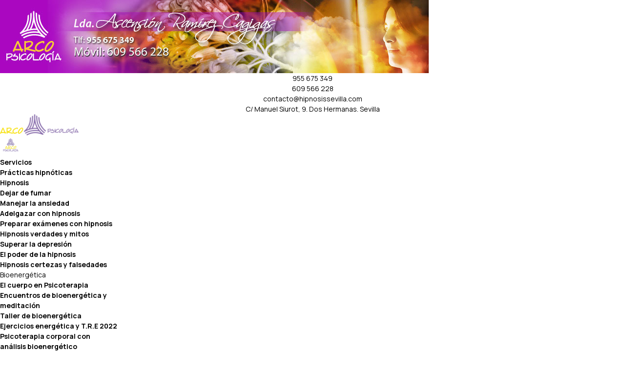

--- FILE ---
content_type: text/html; charset=utf-8
request_url: https://hipnosissevilla.com/index.php/hipnosis/manejar-la-ansiedad-con-hipnosis-en-sevilla
body_size: 18602
content:

<!doctype html>
<html lang="es-es" dir="ltr">
    <head>
<link href="https://hipnosissevilla.com/index.php/hipnosis/manejar-la-ansiedad-con-hipnosis-en-sevilla" rel="canonical" />

        <meta charset="utf-8">
	<link href="https://unpkg.com/tailwindcss@^2/dist/tailwind.min.css" rel="stylesheet">
	<!-- link href="https://hipnosissevilla.com/css/tailwindcss2-2-19-operalaboris-v1002.css" rel="stylesheet" -->
	<!-- Global site tag (gtag.js) - Google Analytics -->
	<script async src="https://www.googletagmanager.com/gtag/js?id=UA-31934064-1"></script>
	<script>
  		window.dataLayer = window.dataLayer || [];
		function gtag(){dataLayer.push(arguments);}
		gtag('js', new Date());

		gtag('config', 'UA-31934064-1');
	</script>

	
        <meta name="viewport" content="width=device-width, initial-scale=1, shrink-to-fit=no">
        <link rel="canonical" href="https://hipnosissevilla.com/index.php/hipnosis/manejar-la-ansiedad-con-hipnosis-en-sevilla">
        <base href="https://hipnosissevilla.com/index.php/hipnosis/manejar-la-ansiedad-con-hipnosis-en-sevilla" />
	<meta http-equiv="content-type" content="text/html; charset=utf-8" />
	<meta http-equiv="Content-Language" content="es-ES" />
	<meta name="keywords" content="ansiedad, hipnosis, Sevilla, terapia, control ansiedad, tratamiento ansiedad" />
	<meta name="author" content="Super User" />
	<meta name="robots" content="index, follow" />
	<meta name="description" content="Ansiedad: síntomas, causas y tratamiento de la ansiedad. Como saber si estás pasando un episodio. Te ayudamos a superar la ansiedad. Domina la ansiedad con hipnosis." />
	
	<title>Control de la ansiedad con hipnosis clínica terapéutica</title>
	<link href="https://hipnosissevilla.com/k9" rel="shortlink" />
	<link href="/templates/fortune/images/favicon.ico" rel="shortcut icon" type="image/vnd.microsoft.icon" />
	<link href="//fonts.googleapis.com/css?family=Manrope:100,100i,300,300i,400,400i,500,500i,700,700i,900,900i&subset=cyrillic&display=swap" rel="stylesheet" media="none" onload="media=&quot;all&quot;" type="text/css" />
	<link href="//fonts.googleapis.com/css?family=Lora:100,100i,300,300i,400,400i,500,500i,700,700i,900,900i&subset=cyrillic&display=swap" rel="stylesheet" media="none" onload="media=&quot;all&quot;" type="text/css" />
	<link href="/components/com_sppagebuilder/assets/css/font-awesome-5.min.css?4c712525bbbcd041da9d1cec623f871f" rel="stylesheet" type="text/css" />
	<link href="/components/com_sppagebuilder/assets/css/font-awesome-v4-shims.css?4c712525bbbcd041da9d1cec623f871f" rel="stylesheet" type="text/css" />
	<link href="/components/com_sppagebuilder/assets/css/animate.min.css?4c712525bbbcd041da9d1cec623f871f" rel="stylesheet" type="text/css" />
	<link href="/components/com_sppagebuilder/assets/css/sppagebuilder.css?4c712525bbbcd041da9d1cec623f871f" rel="stylesheet" type="text/css" />
	<link href="/cache/com_templates/templates/fortune/f94879a5836cd78af95fcb209ba6cf46.css?bc8fcb4ea38fec6cbaa824f65185d18f" rel="stylesheet" type="text/css" />
	<link href="/cache/com_templates/templates/fortune/53cacbdb6258338ab5176673ef775e4e.css?d9269d0d4061086d966afc59a1964ef7" rel="stylesheet" type="text/css" />
	<link href="/plugins/system/gdpr/assets/css/cookieconsent.min.css" rel="stylesheet" type="text/css" />
	<link href="/plugins/system/gdpr/assets/css/jquery.fancybox.min.css" rel="stylesheet" type="text/css" />
	<style type="text/css">
body{font-family: 'Manrope', sans-serif;font-size: 14px;}
@media (max-width:767px){body{font-size: 13px;}
}
h1{font-family: 'Lora', sans-serif;font-size: 61px;font-weight: 700;font-style: normal;}
@media (min-width:768px) and (max-width:991px){h1{font-size: 55px;}
}
@media (max-width:767px){h1{font-size: 40px;}
}
h2{font-family: 'Lora', sans-serif;font-size: 52px;font-weight: 400;font-style: normal;}
@media (min-width:768px) and (max-width:991px){h2{font-size: 40px;}
}
@media (max-width:767px){h2{font-size: 30px;}
}
h3{font-family: 'Lora', sans-serif;font-size: 42px;font-weight: 400;font-style: normal;}
@media (min-width:768px) and (max-width:991px){h3{font-size: 30px;}
}
@media (max-width:767px){h3{font-size: 22px;}
}
h4{font-family: 'Lora', sans-serif;font-size: 28px;font-weight: 400;font-style: normal;}
@media (min-width:768px) and (max-width:991px){h4{font-size: 20px;}
}
@media (max-width:767px){h4{font-size: 18px;}
}
h5{font-family: 'Lora', sans-serif;font-size: 20px;font-weight: 400;font-style: normal;}
@media (max-width:767px){h5{font-size: 16px;}
}
h6{font-family: 'Lora', sans-serif;font-size: 14px;font-weight: 400;font-style: normal;}
.sp-megamenu-parent > li > a, .sp-megamenu-parent > li > span, .sp-megamenu-parent .sp-dropdown li.sp-menu-item > a{font-family: 'Manrope', sans-serif;font-size: 14px;font-weight: 700;}
@media (min-width:768px) and (max-width:991px){.sp-megamenu-parent > li > a, .sp-megamenu-parent > li > span, .sp-megamenu-parent .sp-dropdown li.sp-menu-item > a{font-size: 13px;}
}
@media (max-width:767px){.sp-megamenu-parent > li > a, .sp-megamenu-parent > li > span, .sp-megamenu-parent .sp-dropdown li.sp-menu-item > a{font-size: 12px;}
}
.leaflet-popup-content, .sppb-form-group label, .form-group label, #sp-bottom, .sppb-addon.sppb-addon-accordion .sppb-panel-title, .sppb-addon-person .sppb-person-information>span.sppb-person-name{font-family: 'Lora', sans-serif;font-weight: 400;font-style: normal;}
.logo-image {height:44px;}.logo-image-phone {height:44px;}.logo-image {height:44px;}.logo-image-phone {height:44px;}#sp-main-body{ padding:110px 0px 90px 0px;margin:20px 0px 0px 0px; }div.cc-window.cc-floating{max-width:24em}@media(max-width: 639px){div.cc-window.cc-floating:not(.cc-center){max-width: none}}div.cc-window, span.cc-cookie-settings-toggler{font-size:16px}div.cc-revoke{font-size:16px}div.cc-settings-label,span.cc-cookie-settings-toggle{font-size:14px}div.cc-window.cc-banner{padding:1em 1.8em}div.cc-window.cc-floating{padding:2em 1.8em}input.cc-cookie-checkbox+span:before, input.cc-cookie-checkbox+span:after{border-radius:1px}div.cc-center,div.cc-floating,div.cc-checkbox-container,div.gdpr-fancybox-container div.fancybox-content,ul.cc-cookie-category-list li,fieldset.cc-service-list-title legend{border-radius:0px}div.cc-window a.cc-btn,span.cc-cookie-settings-toggle{border-radius:0px}fieldset.cc-cookie-list-title .gdpr_cookie_switcher label.gdpr_onoffswitch-label{height: 18px;border-radius:10px}fieldset.cc-cookie-list-title .gdpr_cookie_switcher span.gdpr_onoffswitch-switch{width: 14px;height: 14px;border-radius:10px}div.cc-checkboxes-container{margin-top:15px}div.cc-checkbox-container > span{position:absolute;cursor:pointer;top:0;left:0;right:0;bottom:0;background-color:#ccc;transition:.4s;border-radius:1px}div.cc-checkbox-container{margin-right:4px;margin-bottom:6px}div.cc-checkbox-container > span::before{position:absolute;content:"";height:19px;width:19px;left:4px;bottom:3px;background-color:#fff!important;transition:all .4s!important;border-color:#FFF!important;border:none;border-radius:2px}div.cc-checkbox-container > span::after{display:none}div.cc-checkbox-container input + span{position:relative;display:inline-block;width:55px;height:25px}div.cc-checkbox-container input:checked + span{background-color:#19a319}div.cc-checkbox-container input:focus + span{box-shadow:0 0 1px #2196F3}div.cc-checkbox-container input:checked + span::before{transform:translateX(28px)}div.cc-checkboxes-container input:disabled + span{background-color:#f01f1f;opacity:.8;cursor:auto}div.cc-checkboxes-container div.cc-checkbox-container a{border:none;margin-right:8px}a.cc-link label{font-weight:600;margin:0 0 0 2px}input.cc-cookie-checkbox{display:none}div.cc-settings-label{display:flex;align-items:center}div.cc-checkbox-container > span{border-radius:15px}div.cc-checkbox-container > span::before{border-radius:50%}
	</style>
	<script type="application/json" class="joomla-script-options new">{"data":{"breakpoints":{"tablet":991,"mobile":480},"header":{"stickyOffset":"100"}},"csrf.token":"f25df0578701736a8a64fd8020fd53cc","system.paths":{"root":"","base":""},"system.keepalive":{"interval":840000,"uri":"\/index.php?option=com_ajax&amp;format=json"}}</script>
	<script src="/cache/com_templates/templates/fortune/cd2a5d504bfdc353c439122a8f2f29bb.js?2797826c37b85b01b9f73d873303dc22" type="text/javascript"></script>
	<script src="/cache/com_templates/templates/fortune/18a5ab920e409950733e1ff7b79e070c.js?31792a8cdaac86977e57ace1f12bb1f9" type="text/javascript"></script>
	<script src="/cache/com_templates/templates/fortune/bb7607c9c44c12dd9b0a40c89c948eaa.js?b789969b6be5298e7910b9de1d76aa53" type="text/javascript"></script>
	<script src="/plugins/system/gdpr/assets/js/jquery.fancybox.min.js" type="text/javascript" defer="defer"></script>
	<script src="/plugins/system/gdpr/assets/js/cookieconsent.min.js" type="text/javascript" defer="defer"></script>
	<script src="/plugins/system/gdpr/assets/js/init.js" type="text/javascript" defer="defer"></script>
	<script type="text/javascript">
var gdprConfigurationOptions = { complianceType: 'opt-out',
																			  cookieConsentLifetime: 365,
																			  cookieConsentSamesitePolicy: '',
																			  cookieConsentSecure: 1,
																			  disableFirstReload: 0,
																	  		  blockJoomlaSessionCookie: 1,
																			  blockExternalCookiesDomains: 0,
																			  externalAdvancedBlockingModeCustomAttribute: '',
																			  allowedCookies: '',
																			  blockCookieDefine: 1,
																			  autoAcceptOnNextPage: 0,
																			  revokable: 1,
																			  lawByCountry: 0,
																			  checkboxLawByCountry: 0,
																			  blockPrivacyPolicy: 0,
																			  cacheGeolocationCountry: 1,
																			  countryAcceptReloadTimeout: 1000,
																			  usaCCPARegions: null,
																			  countryEnableReload: 1,
																			  customHasLawCountries: [""],
																			  dismissOnScroll: 0,
																			  dismissOnTimeout: 0,
																			  containerSelector: 'body',
																			  hideOnMobileDevices: 0,
																			  autoFloatingOnMobile: 1,
																			  autoFloatingOnMobileThreshold: 1024,
																			  autoRedirectOnDecline: 0,
																			  autoRedirectOnDeclineLink: '',
																			  showReloadMsg: 0,
																			  showReloadMsgText: 'Aplicando las preferencias y recargando la página..............',
																			  defaultClosedToolbar: 0,
																			  toolbarLayout: 'basic-header',
																			  toolbarTheme: 'block',
																			  toolbarButtonsTheme: 'allow_first',
																			  revocableToolbarTheme: 'basic',
																			  toolbarPosition: 'bottom',
																			  toolbarCenterTheme: 'compact',
																			  revokePosition: 'revoke-top',
																			  toolbarPositionmentType: 1,
																			  positionCenterSimpleBackdrop: 0,
																			  positionCenterBlurEffect: 0,
																			  preventPageScrolling: 0,
																			  popupEffect: 'fade',
																			  popupBackground: '#8b05ad',
																			  popupText: '#ffffff',
																			  popupLink: '#ffffff',
																			  buttonBackground: '#ffffff',
																			  buttonBorder: '#ffffff',
																			  buttonText: '#000000',
																			  highlightOpacity: '100',
																			  highlightBackground: '#333333',
																			  highlightBorder: '#ffffff',
																			  highlightText: '#ffffff',
																			  highlightDismissBackground: '#333333',
																		  	  highlightDismissBorder: '#ffffff',
																		 	  highlightDismissText: '#ffffff',
																			  hideRevokableButton: 0,
																			  hideRevokableButtonOnscroll: 0,
																			  customRevokableButton: 0,
																			  customRevokableButtonAction: 0,
																			  headerText: '<p>Cookies usadas en este sitio web</p>',
																			  messageText: 'Este sitio web usa cookies para asegurarse de garantizar la mejor experiencia de navegación.',
																			  denyMessageEnabled: 1, 
																			  denyMessage: 'Ha elegido rechazar las cookies, para garantizar la mejor experiencia de navegación en este sitio por favor acepte el uso de cookies',
																			  placeholderBlockedResources: 0, 
																			  placeholderBlockedResourcesAction: '',
																	  		  placeholderBlockedResourcesText: 'Debe aceptar las  cookies y recargar la página para ver este contenido',
																			  placeholderIndividualBlockedResourcesText: 'Debe aceptar las cookies de {domain} y recargar la página para ver el contenido',
																			  placeholderIndividualBlockedResourcesAction: 0,
																			  placeholderOnpageUnlock: 0,
																			  scriptsOnpageUnlock: 0,
																			  dismissText: 'Aceptarlas',
																			  allowText: 'Aceptar cookies',
																			  denyText: 'Rechazar',
																			  cookiePolicyLinkText: 'Política de Cookies',
																			  cookiePolicyLink: 'https://hipnosissevilla.com/index.php/politica-de-cookies',
																			  cookiePolicyRevocableTabText: 'Política de Cookies',
																			  privacyPolicyLinkText: 'Política de privacidad',
																			  privacyPolicyLink: 'https://hipnosissevilla.com/index.php/arco-psicologia/politica-de-privacidad',
																			  enableGdprBulkConsent: 0,
																			  enableCustomScriptExecGeneric: 0,
																			  customScriptExecGeneric: '',
																			  categoriesCheckboxTemplate: 'cc-checkboxes-switchers',
																			  toggleCookieSettings: 1,
																			  toggleCookieSettingsLinkedView: 0,
 																			  toggleCookieSettingsLinkedViewSefLink: '/index.php/gdpr',
																	  		  toggleCookieSettingsText: '<span class="cc-cookie-settings-toggle">Preferencias <span class="cc-cookie-settings-toggler">&#x25EE;</span></span>',
																			  toggleCookieSettingsButtonBackground: '#472e06',
																			  toggleCookieSettingsButtonBorder: '#ffffff',
																			  toggleCookieSettingsButtonText: '#ffffff',
																			  showLinks: 1,
																			  blankLinks: '_blank',
																			  autoOpenPrivacyPolicy: 0,
																			  openAlwaysDeclined: 0,
																			  cookieSettingsLabel: 'Opciones de las Cookies',
															  				  cookieSettingsDesc: 'Seleccione que tipo de cookies quiere desactivar chequeando las casillas de opción.',
																			  cookieCategory1Enable: 1,
																			  cookieCategory1Name: 'Necesarias',
																			  cookieCategory1Locked: 0,
																			  cookieCategory2Enable: 1,
																			  cookieCategory2Name: 'Preferencias Usuario',
																			  cookieCategory2Locked: 0,
																			  cookieCategory3Enable: 0,
																			  cookieCategory3Name: 'Statistics',
																			  cookieCategory3Locked: 0,
																			  cookieCategory4Enable: 0,
																			  cookieCategory4Name: 'Marketing',
																			  cookieCategory4Locked: 0,
																			  cookieCategoriesDescriptions: {},
																			  alwaysReloadAfterCategoriesChange: 0,
																			  preserveLockedCategories: 0,
																			  declineButtonBehavior: 'hard',
																			  reloadOnfirstDeclineall: 0,
																			  trackExistingCheckboxSelectors: '',
															  		  		  trackExistingCheckboxConsentLogsFormfields: 'name,email,subject,message',
																			  allowallShowbutton: 0,
																			  allowallText: 'Allow all cookies',
																			  allowallButtonBackground: '#ffffff',
																			  allowallButtonBorder: '#ffffff',
																			  allowallButtonText: '#000000',
																			  allowallButtonTimingAjax: 'fast',
																			  includeAcceptButton: 0,
																			  trackConsentDate: 0,
																			  execCustomScriptsOnce: 1,
																			  optoutIndividualResources: 0,
																			  blockIndividualResourcesServerside: 0,
																			  disableSwitchersOptoutCategory: 0,
																			  allowallIndividualResources: 1,
																			  blockLocalStorage: 0,
																			  blockSessionStorage: 0,
																			  externalAdvancedBlockingModeTags: 'iframe,script,img,source,link',
																			  enableCustomScriptExecCategory1: 0,
																			  customScriptExecCategory1: '',
																			  enableCustomScriptExecCategory2: 0,
																			  customScriptExecCategory2: '',
																			  enableCustomScriptExecCategory3: 0,
																			  customScriptExecCategory3: '',
																			  enableCustomScriptExecCategory4: 0,
																			  customScriptExecCategory4: '',
																			  enableCustomDeclineScriptExecCategory1: 0,
																			  customScriptDeclineExecCategory1: '',
																			  enableCustomDeclineScriptExecCategory2: 0,
																			  customScriptDeclineExecCategory2: '',
																			  enableCustomDeclineScriptExecCategory3: 0,
																			  customScriptDeclineExecCategory3: '',
																			  enableCustomDeclineScriptExecCategory4: 0,
																			  customScriptDeclineExecCategory4: '',
																			  enableCMPStatistics: 0,
																			  enableCMPAds: 0,																			  
																			  debugMode: 0
																		};var gdpr_ajax_livesite='https://hipnosissevilla.com/';var gdpr_enable_log_cookie_consent=1;var gdprUseCookieCategories=1;var gdpr_ajaxendpoint_cookie_category_desc='https://hipnosissevilla.com/index.php?option=com_gdpr&task=user.getCookieCategoryDescription&format=raw';var gdprCookieCategoryDisabled2=1;var gdprCookieCategoryDisabled3=1;var gdprCookieCategoryDisabled4=1;var gdprJSessCook='067b9e3c7e344aef7fb6c20b24387b29';var gdprJSessVal='s0s8bj0hruk4gkn9b1tiii0rbv';var gdprJAdminSessCook='d79d55f0e9832b551495a044f10c3da2';var gdprPropagateCategoriesSession=1;var gdprAlwaysPropagateCategoriesSession=1;var gdprFancyboxWidth=700;var gdprFancyboxHeight=800;var gdprCloseText='Cerrar';
	</script>
    
<!-- sh404SEF sharing buttons css -->
<style>
    .wbl-social-buttons :after,.wbl-social-buttons :before{display:none}.wbl-social-buttons ul{display:flex;flex-wrap:wrap;justify-content:center;align-items:center;list-style:none;line-height:2.2;margin:0;padding:1em}.wbl-social-buttons .wbl-social-button{list-style:none;line-height:1;padding:0;margin:.5em;font-size:0.9rem}.wbl-social-buttons .wbl-social-button a.wbl-social-link,.wbl-social-buttons .wbl-social-button a.wbl-social-link .wbl-social-static-text,.wbl-social-buttons .wbl-social-button:hover a.wbl-social-link,.wbl-social-buttons .wbl-social-button:hover a.wbl-social-link .wbl-social-static-text{text-decoration:none}.wbl-social-buttons .wbl-social-link{display:flex;flex-wrap:wrap;justify-content:center;align-items:center;padding:.15em;text-decoration:none}.wbl-social-buttons .wbl-social-link.wbl-social-has-text{padding:.15em 1.25em .15em .75em}.wbl-social-buttons .wbl-social-static-text{text-align:center}.wbl-social-buttons .wbl-social-hide{display:none}.wbl-social-buttons .wbl-social-icon{width:2em;height:2em}.wbl-social-rounded .wbl-social-button{border-radius:2em}.wbl-social-squared .wbl-social-button{border-radius:.2em}
.wbl-social-colors a,.wbl-social-colors a:active,.wbl-social-colors a:focus,.wbl-social-colors a:visited{fill:#fff}.wbl-social-colors a .wbl-social-static-text,.wbl-social-colors a:active .wbl-social-static-text,.wbl-social-colors a:focus .wbl-social-static-text,.wbl-social-colors a:visited .wbl-social-static-text{color:#fff}.wbl-social-colors .wbl-social-button:hover{background:#777}.wbl-social-colors .wbl-social-facebook{background:#3067a3}.wbl-social-colors .wbl-social-twitter{background:#0c7abf}.wbl-social-colors .wbl-social-linkedin{background:#0071a1}.wbl-social-colors .wbl-social-pinterest{background:#bd081c}.wbl-social-colors .wbl-social-whatsapp{background:#25d366}.wbl-social-colors .wbl-social-share-api{background:#777}</style>
<!-- End of sh404SEF sharing buttons css -->

<script>var _sh404SEF_live_site = 'https://hipnosissevilla.com/';</script>






</head>
    <body class="site helix-ultimate hu com-content view-article layout-default task-none itemid-191 es-es ltr sticky-header layout-fluid offcanvas-init offcanvs-position-left">
    
    <div class="body-wrapper">
        <div class="body-innerwrapper">
            <div class="sp-header-wrap"><div id="sp-top-bar"><div class="container"><div class="container-inner"><div class="row"><div id="sp-top1" class="col-lg-12"><div class="sp-column text-center text-lg-center"><div class="sp-module "><div class="sp-module-content">

<div class="custom"  >
	<div><img src="/images/cabecera_hipnosis.jpg" alt="" width="878" height="150" /></div></div>
</div></div></div></div><div id="sp-top2" class="col-lg-12"><div class="sp-column text-center text-lg-center"><ul class="sp-contact-info"><li class="sp-contact-phone"><a href="tel:955675349">955 675 349</a></li><li class="sp-contact-mobile"><a href="tel:609566228">609 566 228</a></li><li class="sp-contact-email"><a href="mailto:contacto@hipnosissevilla.com">contacto@hipnosissevilla.com</a></li><li class="sp-contact-time">C/ Manuel Siurot, 9. Dos Hermanas. Sevilla</li></ul></div></div></div></div></div></div><header id="sp-header"><div class="container"><div class="container-inner"><div class="row"><div id="sp-logo" class="col-12 col-lg-3"><div class="sp-column"><a id="offcanvas-toggler" aria-label="Navigation" class="offcanvas-toggler-left d-block d-lg-none" href="#"><span class="fa fa-bars" aria-hidden="true" title="Navigation"></span></a><div class="logo"><a href="/"><img class="logo-image d-none d-lg-inline-block" src="/images/logo_arco_psicologia_15.png" alt="Hipnosis Sevilla. Terapia con hipnosis"><img class="logo-image-phone d-inline-block d-lg-none" src="/images/logo_arcopsicologia.png" alt="Hipnosis Sevilla. Terapia con hipnosis"></a></div></div></div><div id="sp-menu" class="d-none d-lg-block col-lg-9"><div class="sp-column"><nav class="sp-megamenu-wrapper" role="navigation"><ul class="sp-megamenu-parent menu-animation-fade-down d-none d-lg-block"><li class="sp-menu-item sp-has-child active"><a   href="/index.php/servicios" >Servicios</a><div class="sp-dropdown sp-dropdown-main sp-menu-right" style="width: 240px;"><div class="sp-dropdown-inner"><ul class="sp-dropdown-items"><li class="sp-menu-item"><a   href="/index.php/practicas-hipnoticas" >Prácticas hipnóticas</a></li><li class="sp-menu-item sp-has-child active"><a   href="/index.php/table/hipnosis/" >Hipnosis</a><div class="sp-dropdown sp-dropdown-sub sp-menu-right" style="width: 240px;"><div class="sp-dropdown-inner"><ul class="sp-dropdown-items"><li class="sp-menu-item"><a   href="/index.php/hipnosis/dejar-de-fumar-con-hipnosis-en-sevilla" >Dejar de fumar</a></li><li class="sp-menu-item current-item active"><a aria-current="page"  href="/index.php/hipnosis/manejar-la-ansiedad-con-hipnosis-en-sevilla" >Manejar la ansiedad</a></li><li class="sp-menu-item"><a   href="/index.php/hipnosis/adelgazar-con-hipnosis" >Adelgazar con hipnosis</a></li><li class="sp-menu-item"><a   href="/index.php/hipnosis/superar-la-selectividad-con-autohipnosis-en-sevilla" >Preparar exámenes con hipnosis</a></li><li class="sp-menu-item"><a   href="/index.php/hipnosis/hipnosis-que-es-cierto-y-que-es-mito" >Hipnosis verdades y mitos</a></li><li class="sp-menu-item"><a   href="/index.php/hipnosis/superar-la-depresion-con-hipnosis-en-sevilla" >Superar la depresión </a></li><li class="sp-menu-item"><a   href="/index.php/hipnosis/el-poder-de-la-hipnosis" >El poder de la hipnosis</a></li><li class="sp-menu-item"><a   href="/index.php/hipnosis/hipnosis-que-es-cierto-y-que-es-mito" >Hipnosis certezas y falsedades</a></li></ul></div></div></li><li class="sp-menu-item sp-has-child"><span  class=" sp-menu-separator" >Bioenergética</span><div class="sp-dropdown sp-dropdown-sub sp-menu-right" style="width: 240px;"><div class="sp-dropdown-inner"><ul class="sp-dropdown-items"><li class="sp-menu-item"><a   href="/index.php/bioenergetica/el-cuerpo-como-herramienta-de-expresion-inconsciente-en-la-psicoterapia" >El cuerpo en Psicoterapia</a></li><li class="sp-menu-item"><a   href="/index.php/bioenergetica/encuentros-de-bioenergetica-y-meditacion" >Encuentros de bioenergética y meditación</a></li><li class="sp-menu-item"><a   href="/index.php/talleres/taller-de-ejercicios-de-bioenergetica-2024" >Taller de bioenergética</a></li><li class="sp-menu-item"><a   href="/index.php/bioenergetica/taller-de-bioenergetica-y-t-r-e-2015" >Ejercicios energética y T.R.E 2022</a></li><li class="sp-menu-item"><a   href="/index.php/bioenergetica/presentacion-de-psicoterapia-corporal-con-analisis-bioenergetico" >Psicoterapia corporal con análisis bioenergético</a></li><li class="sp-menu-item"><a   href="/index.php/bioenergetica/psicoterapia-corporal-con-analisis-bioenergetico-caceres-2019-20" >Terapia grupal bioenergética Cáceres</a></li></ul></div></div></li><li class="sp-menu-item"><a   href="/index.php/psicologia-online-3" >Psicología Online</a></li><li class="sp-menu-item"><a   href="/index.php/psicologia-online-2" >EMDR</a></li><li class="sp-menu-item"><a   href="/index.php/terapia-de-parejas/terapia-de-parejas-en-sevilla" >Terapia de Parejas</a></li><li class="sp-menu-item"><a   href="/index.php/terapia/psicoterapia-de-grupo" >Terapia de grupo</a></li><li class="sp-menu-item"><a   href="/index.php/terapia/psicoterapia-con-pilates" >Psicoterapia con pilates</a></li><li class="sp-menu-item"><a   href="/index.php/terapia/terapia-para-la-adiccion-a-las-nuevas-tecnologias" >Adicción nuevas tecnologías</a></li><li class="sp-menu-item"><a   href="https://www.facebook.com/arcopsicologiahipnosis?ref=hl" >Estamos en Facebook</a></li></ul></div></div></li><li class="sp-menu-item sp-has-child"><span  class=" sp-menu-separator" >Talleres</span><div class="sp-dropdown sp-dropdown-main sp-menu-right" style="width: 240px;"><div class="sp-dropdown-inner"><ul class="sp-dropdown-items"><li class="sp-menu-item"><a   href="/index.php/talleres/taller-de-ejercicios-de-bioenergetica-2024" >Bioenergética 2024</a></li><li class="sp-menu-item sp-has-child"><span  class=" sp-menu-separator" >Talleres de hipnosis</span><div class="sp-dropdown sp-dropdown-sub sp-menu-right" style="width: 240px;"><div class="sp-dropdown-inner"><ul class="sp-dropdown-items"><li class="sp-menu-item"><a   href="/index.php/hipnosis/como-crear-nuevos-habitos-saludables-con-hipnosis" >Como crear nuevos hábitos saludables con hipnosis</a></li><li class="sp-menu-item"><a   href="/index.php/talleres/taller-de-manejo-del-dolor-con-hipnosis-clinica" >Taller de Manejo del dolor con hipnosis clínica</a></li><li class="sp-menu-item"><a   href="/index.php/talleres/charla-de-autohipnosis-para-dejar-de-fumar" >Charla de autohipnosis para dejar de fumar</a></li><li class="sp-menu-item"><a   href="/index.php/talleres/taller-de-oratoria-con-hipnosis" >Taller de oratoria con hipnosis</a></li><li class="sp-menu-item"><a   href="/index.php/hipnosis/superar-la-selectividad-con-autohipnosis-en-sevilla" >Taller superar la selectividad</a></li><li class="sp-menu-item"><a   href="/index.php/talleres/la-hipnosis-transpersonal" >Hipnosis transpersonal</a></li></ul></div></div></li><li class="sp-menu-item"><a   href="/index.php/talleres/taller-de-actividades-grupales" >Taller de actividades grupales</a></li><li class="sp-menu-item"><a   href="/index.php/talleres/taller-de-temblor-desde-el-tre" >Taller de temblor desde el TRE</a></li><li class="sp-menu-item"><a   href="/index.php/talleres/taller-de-autoestima-leyendo-tu-cuerpo" >Taller de autoestima</a></li><li class="sp-menu-item"><a   href="/index.php/talleres/en-busqueda-y-atraccion-de-pareja-autentica-terapia-grupal" >Búsqueda y atracción de pareja auténtica</a></li><li class="sp-menu-item"><a   href="/index.php/talleres/taller-de-exploracion-de-la-ansiedad" >Exploración de la ansiedad</a></li><li class="sp-menu-item"><a   href="/index.php/talleres/jornadas-de-puertas-abiertas-en-sevilla" >Jornadas de puertas abiertas</a></li><li class="sp-menu-item"><a   href="/index.php/talleres/taller-de-arquetipos-celos-e-inocencia" >Arquetipos: Celos e inocencia</a></li><li class="sp-menu-item"><a   href="/index.php/talleres/taller-de-crisis-a-decision-camino-arquetipico" >De Crisis a Decisión: Camino Arquetípico</a></li><li class="sp-menu-item"><a   href="/index.php/talleres/espacios-de-bioenergetica-y-meditacion" >Bioenergética y meditación</a></li></ul></div></div></li><li class="sp-menu-item"><a   href="/index.php/contactanos" >Contáctanos</a></li><li class="sp-menu-item"><a   href="/index.php/arco-psicologia/curriculum" >Curriculum</a></li><li class="sp-menu-item"><a   href="/index.php/preguntas" >Preguntas</a></li><li class="sp-menu-item sp-has-child"><a   href="/index.php/arco-psicologia/localizacion-arco-psicologia" >Localízanos</a><div class="sp-dropdown sp-dropdown-main sp-menu-right" style="width: 240px;"><div class="sp-dropdown-inner"><ul class="sp-dropdown-items"><li class="sp-menu-item"><a   href="/index.php/politica-de-cookies" >Política de Cookies</a></li></ul></div></div></li><li class="sp-menu-item"><a   href="/" >Conócenos</a></li><li class="sp-menu-item"><a   href="/index.php/articulos-psicoterapia/" >Lee</a></li></ul></nav></div></div></div></div></div></header></div>            
<section id="sp-section-1" >

				
	
<div class="row">
	<div id="sp-title" class="col-lg-12 "><div class="sp-column "></div></div></div>
				
</section>
<section id="sp-main-body" >

										<div class="container">
					<div class="container-inner">
						
	
<div class="row">
	
<main id="sp-component" class="col-lg-12 ">
	<div class="sp-column ">
		<div id="system-message-container">
	</div>


		
		<div class="article-details " itemscope itemtype="https://schema.org/Article">
	<meta itemprop="inLanguage" content="es-ES">
	
		
		<div class="article-can-edit d-flex flex-wrap justify-content-between">
				</div>
	
		
			
		
		
	
	<div itemprop="articleBody" class="fortune-article-details-content">
		<div class="flex flex-col  items-center justify-center m-8">
<h1 class="text-2xl">Manejar la ansiedad con hipnosis en Sevilla</h1>
<p class="text-xl"><button class="text-2xl flex items-center justify-center rounded-md text-purple-800 bg-purple-50 m-2 p-2"><a href="#1">¿Qué es la ansiedad?</a></button> <button class="text-2xl flex items-center justify-center rounded-md text-purple-800 bg-purple-50 m-2 p-2"><a href="#2">¿Cuales son los síntomas de la ansiedad?</a></button><button class="text-2xl flex items-center justify-center rounded-md text-purple-800 bg-purple-50 m-2 p-2"><a href="#3">¿Cómo aparece la ansiedad?</a></button><button class="text-2xl flex items-center justify-center rounded-md text-purple-800 bg-purple-50 m-2 p-2"><a href="#4">¿Cómo manejar la ansiedad con hipnosis clínica?</a></button><button class="text-2xl flex items-center justify-center rounded-md text-purple-800 bg-purple-50 m-2 p-2"><a href="#5">¿Cómo saber si sufro ansiedad?</a></button><button class="text-2xl flex items-center justify-center rounded-md text-purple-800 bg-purple-50 m-2 p-2"><a href="#6">Ansiedad normal</a></button><button class="text-2xl flex items-center justify-center rounded-md text-purple-800 bg-purple-50 m-2 p-2"><a href="#7">Trastornos de ansiedad</a></button><button class="text-2xl flex items-center justify-center rounded-md text-purple-800 bg-purple-50 m-2 p-2"><a href="#8">Cómo afectan los trastornos de ansiedad a las personas</a></button><button class="text-2xl flex items-center justify-center rounded-md text-purple-800 bg-purple-50 m-2 p-2"><a href="#9">¿Qué causa los trastornos de ansiedad?</a></button><button class="text-2xl flex items-center justify-center rounded-md text-purple-800 bg-purple-50 m-2 p-2"><a href="#10">¿Cómo se tratan los trastornos de ansiedad?</a></button><button class="text-2xl flex items-center justify-center rounded-md text-purple-800 bg-purple-50 m-2 p-2"><a href="#11">¿Qué hacer?</a> </button></p>
</div>
<hr />
<p><button class="text-2xl flex items-center justify-center rounded-full bg-grey-200"><a id="1" name="1"></a>¿QUE ES LA ANSIEDAD?</button></p>
<p class="text-xl">La <strong>ansiedad</strong> (del <a href="http://es.wikipedia.org/wiki/Lat%C3%ADn">latín</a> <em>anxietas</em>, 'angustia, aflicción') es una respuesta emocional o conjunto de respuestas que engloba: aspectos subjetivos o cognitivos de carácter displacentero, aspectos corporales o fisiológicos caracterizados por un alto grado de activación del sistema periférico, aspectos observables o motores que suelen implicar comportamientos poco ajustados y escasamente adaptativos</p>
<p class="text-xl">La ansiedad tiene una función muy importante relacionada con la <a href="http://es.wikipedia.org/wiki/Supervivencia">supervivencia</a>, junto con el <a href="http://es.wikipedia.org/wiki/Miedo">miedo</a>, la <a href="http://es.wikipedia.org/wiki/Ira">ira</a>, la <a href="http://es.wikipedia.org/wiki/Tristeza">tristeza</a> o la <a href="http://es.wikipedia.org/wiki/Felicidad">felicidad</a>. Para preservar su integridad física ante amenazas el ser humano ha tenido que poner en marcha respuestas eficaces y adaptativas durante millones de años: <strong>"huida/lucha".</strong></p>
<p class="text-xl">La ansiedad es una reacción humana natural que afecta a la mente y al cuerpo. Tiene una importante función básica de supervivencia: la ansiedad es un sistema de alarma que se activa cuando una persona percibe un peligro o una amenaza.</p>
<p class="text-xl">Cuando el cuerpo y la mente reaccionan al peligro o la amenaza, una persona siente sensaciones físicas de ansiedad: cosas como la aceleración del ritmo cardíaco y respiratorio, tensión muscular, las palmas de las manos que sudan, un malestar en el estómago y temblor en las manos y las piernas. Estas sensaciones son parte de la respuesta del cuerpo de "huir o luchar". Están provocadas por un aumento de la producción de adrenalina y otras sustancias químicas que preparan al cuerpo para escapar rápidamente del peligro. Pueden presentarse como síntomas leves o extremos.</p>
<p class="text-xl">La respuesta de lucha o huida ocurre instantáneamente cuando una persona siente una amenaza. Pocos segundos después, la parte del cerebro encargada de pensar (la<strong>corteza</strong>) empieza a procesar la situación y a evaluar si la amenaza es real, y en tal caso, cómo manejarla. Si la corteza envía la señal de no hay peligro, la respuesta de lucha o huida se desactiva y el sistema nervioso puede relajarse.</p>
<p class="text-xl">Si la mente razona que una amenaza puede durar, los sentimientos de ansiedad se prolongan, manteniendo alerta a la persona. Las sensaciones físicas, como la respiración rápida u superficial, las palpitaciones, la tensión muscular y el sudor en las palmas pueden continuar también.</p>
<p class="text-xl"><em>"La ansiedad es un estado físico de carácter emocional con gran activación fisiológica, favorecida por el funcionamiento de la rama simpática del sistema nervioso autónomo ante un estímulo interpretado por nuestro centro emocional como de riesgo vital." </em></p>
<p class="text-xl">También es una respuesta habitual en nuestra adaptación a la vida cotidiana, cuando hay cambios de rutina o cuando necesitamos estar muy alerta, bien por estar en un lugar desconocido o con ideas anticipatorias de peligro, situaciones límites que puedan traer incluso consecuencias positivas (como en los deportes de riesgo), ante cualquier prueba o evaluación que suponga para nosotros una posibilidad de avance (como tener exámenes y entrevistas), etc.</p>
<p class="text-xl">La ansiedad acompaña a múltiples momentos vitales y nos prepara el cuerpo para la acción/movilización, la huída, la lucha y el afrontamiento humano de las situaciones (este afrontamiento social lo maneja otra vía del sistema nervioso autónomo que es la rama parasimpática dorsal del nervio vago (Porges, 2001).</p>
<p class="text-xl">La ansiedad, por tanto, es básicamente necesaria para la supervivencia del ser humano.</p>
<p class="text-xl">En caso de niños y mujeres la respuesta ante un estímulo amenazante que produce ansiedad o miedo, suele ser la paralización, que está filogenéticamente programada en nuestra especie. En hombres, también se produce por aprendizaje. Este sistema de no acción/inmovilización aparece en la naturaleza para favorecer, de nuevo, la sobrevivencia ante peligros a la vida para tener mayores probabilidades de salir ileso, debido a la poca capacidad de huída o de lucha ante un predador. Este sistema de no acción va por otra rama del sistema nervioso autónomo que es la rama parasimpática en su vía dorso vagal (Teoría Polivagal, Porges,S.W. 2001).</p>
<p class="text-xl">La ansiedad, activación continuada o hiperactivación simpática es adaptativa y nos favorece el cambio de situación.</p>
<p class="text-xl">Cuando la ansiedad es insoportable, pues aparece en situaciones que no entendemos y nos parece absurda es cuando comienza a producirse la falta de tolerancia a este sistema que la naturaleza nos ha otorgado para superar los retos. Cuando no sabemos qué nos desafía, es cuando no podemos realizar la lucha, la huída, el afrontamiento y nos quedamos en ese estado de inquietud continua o demasiado frecuente, e incluso sin viso de terminación.</p>
<p class="text-xl"><u><strong>Trastorno obsesivo compulsivo (Intolerancia a la ansiedad y lucha por el control)</strong></u></p>
<p class="text-xl">Muchas veces, nos damos cuenta que haciendo determinadas acciones la ansiedad que aparece se para y entonces aprendemos a neutralizar lo que sentimos en el cuerpo. Hasta que de pronto, estamos encerrados en montones de pensamientos que buscamos sofocar como sea y todo para no sentir lo que nos dice nuestro centro vital emocional. Llega un momento, en que olvidamos cómo hemos creado ese corte en la capacidad de comprender qué me pone tan nervioso y solo nos angustiamos en cuanto nuestro organismo se activa demasiado para lo que podemos soportar (umbral personal de percepción de malestar).</p>
<p class="text-xl">De este modo, se aprende a ser intolerante a la ansiedad. En mi experiencia como psicoterapeuta he observado que la mayoría de las personas con tendencias perfeccionistas, que dan vueltas a su mente intentando controlar los pensamientos, entran en debates consigo mismas, y tienen que hacer, pensar, repetir algo para dejar de estar ansiosos, tienen tendencias a la obsesión y a la compulsión.</p>
<p class="text-xl">Ascensión Ramírez Cagigas, diciembre ,2012. Sevilla, hipnosis y ansiedad.</p>
<p><button class="text-2xl flex items-center justify-center rounded-full bg-grey-200"><a id="2" name="2"></a>¿CUALES SON LOS SÍNTOMAS DE LA ANSIEDAD?</button></p>
<p class="text-xl">Entre sus síntomas se encuentran:</p>
<p class="text-xl"><strong>FISICOS:</strong> Taquicardias, palpitaciones, opresión en el pecho, falta de aire, temblores, sudoración, molestias digestivas, náuseas, vómitos, “nudo” en el estómago, alteraciones de la alimentación, tensión y rigidez muscular, cansancio, hormigueo, sensación de mareo e inestabilidades. Si la alteración es considerable es muy probable que puedan aparecer alteraciones del sueño y en la respuesta sexual.</p>
<p class="text-xl"><br /> <strong>PSICOLÓGICOS</strong>: Inquietud, agobio, sensación de amenaza o peligro, ganas de huir o atacar, inseguridad, sensación de vacío, sensación de extrañeza o despersonalización, temor a perder el control, recelos, sospechas, incertidumbre y dificultad para tomar decisiones.</p>
<p class="text-xl"><br /> <strong>DE CONDUCTA</strong>: estado de alerta e hipervigilancia, bloqueos, torpeza o dificultad para actuar, impulsividad, inquietud motora y dificultad para estarse quieto y en reposo. Se nota particularmente en el lenguaje corporal, posturas cerradas, rigidez, movimientos torpes de manos y brazos, tensión de las mandíbulas, cambios en la voz, expresión facial de sombro, duda o crispación, etc.</p>
<p class="text-xl"><br /> <strong>INTELECTUALES</strong>: dificultades de atención, concentración y memoria, aumento de los despistes y descuidos, preocupación excesiva, expectativas negativas, rumiación, pensamientos distorsionados, incrementos de las dudas y sensación de confusión, tendencia a recordar sobre todo cosas desagradables, sobrevalorar pequeños detalles desfavorables, abuso de la prevención y de la sospecha, interpretaciones inadecuadas, susceptibilidad, etc.</p>
<p class="text-xl"><br /> <strong>SOCIALES</strong>: irritabilidad, ensimismamiento, dificultades para iniciar o seguir una conversación, en unos casos y verborrea en otros, bloquearse o quedarse en blanco a la hora de preguntar o responder, dificultades para expresar las propias opiniones o hacer valer los propios derechos, temor excesivo a posibles conflictos, etc.</p>
<table class="table-auto" border="1" rules="rows" cellspacing="0" cellpadding="1" bgcolor="#ffffff">
<tbody>
<tr>
<td bgcolor="#c8e2ea" width="291">
<p class="text-xl"><strong>Síntomas físicos</strong></p>
</td>
<td bgcolor="#c8e2ea" width="291">
<p class="text-xl"><strong>Síntomas psicológicos y conductuales</strong></p>
</td>
</tr>
<tr>
<td bgcolor="#ffffff" width="291" height="95">
<p class="text-xl">Vegetativos: sudoración, sequedad de boca, mareo, inestabilidad</p>
</td>
<td bgcolor="#ffffff" width="291">
<p class="text-xl">Preocupación, aprensión</p>
</td>
</tr>
<tr>
<td bgcolor="#ffffff" width="291" height="88">
<p class="text-xl">Neuromusculares: temblor, tensión muscular, cefaleas, parestesias</p>
</td>
<td bgcolor="#ffffff" width="291">
<p class="text-xl">Sensación de agobio</p>
</td>
</tr>
<tr>
<td bgcolor="#ffffff" width="291" height="52">
<p class="text-xl">Cardiovasculares: palpitaciones, taquicardias, dolor precordial</p>
</td>
<td bgcolor="#ffffff" width="291">
<p class="text-xl">Miedo a perder el control, a volverse loco o sensación de muerte inminente</p>
</td>
</tr>
<tr>
<td bgcolor="#ffffff" width="291" height="52">
<p class="text-xl">Respiratorios: disnea</p>
</td>
<td bgcolor="#ffffff" width="291">
<p class="text-xl">Dificultad de concentración, quejas de pérdida de memoria</p>
</td>
</tr>
<tr>
<td bgcolor="#ffffff" width="291" height="102">
<p class="text-xl">Digestivos: náuseas, vómitos, dispepsia, diarrea, estreñimiento, aerofagia, meteorismo</p>
</td>
<td bgcolor="#ffffff" width="291">
<p class="text-xl">Irritabilidad, inquietud, desasosiego</p>
</td>
</tr>
<tr>
<td bgcolor="#ffffff" width="291" height="52">
<p class="text-xl">Genitourinarios: micción frecuente, problemas de la esfera sexual</p>
</td>
<td bgcolor="#ffffff" width="291">
<p class="text-xl">Conductas de evitación de determinadas situaciones</p>
</td>
</tr>
<tr>
<td bgcolor="#ffffff" width="291" height="51"> </td>
<td bgcolor="#ffffff" width="291">
<p class="text-xl">Inhibición o bloqueo psicomotor Obsesiones o compulsiones</p>
</td>
</tr>
</tbody>
</table>
<p><button class="text-2xl flex items-center justify-center rounded-full bg-grey-200"><a id="3" name="3"></a>¿CÓMO APARECE LA ANSIEDAD?</button></p>
<p class="text-xl"><br /> Un estímulo externo se adentra en la persona a través de diferentes vías:</p>
<p class="text-xl"><br /> a) De los sentidos</p>
<p class="text-xl">b) De los pensamientos</p>
<p class="text-xl">c) De los sentimientos</p>
<p class="text-xl"><br /> Ésta activación requiere una respuesta que surge de la evaluación inconsciente y en décimas de segundos y que viene definida por nuestras creencias, en dos niveles, primero evaluamos la situación que ha aparecido, y segundo nivel nuestra capacidad para afrontarla.<br /> De acuerdo con esas evaluaciones nos preparamos para actuar de determinada forma y esa preparación es lo que nos genera la emoción. Si la situación que percibimos la hemos valorado como muy difícil y la valoración nuestra (autoestima) es muy baja, ya tenemos instalada una ansiedad que puede ser la causante de todos los trastornos anteriormente citados.</p>
<p class="text-xl"><br /> La mejora espontánea (es decir sin consulta ni tratamiento) de los problemas por ansiedad es improbable. Solo se produce en muy pocos casos. En la mayoría de los casos la ansiedad no solo tiende a mantenerse, más bien tiende a extenderse y generalizarse.<br /> Simplemente “querer” que desaparezcan o “creer” que a base de fuerza de voluntad pueda desaparecer, no es efectivo. Lo más conveniente es iniciar un tratamiento para mejorar la ansiedad lo antes posible.</p>
<p class="text-xl"> </p>
<p><button class="text-2xl flex items-center justify-center rounded-full bg-grey-200"><a id="4" name="4"></a>¿CÓMO MANEJAR LA ANSIEDAD CON HIPNOSIS CLÍNICA?</button></p>
<p class="text-xl">Cuando la manera habitual de responder a las situaciones de la vida es la tendencia a sufrir ansiedad, es que el patrón ha sido aprendido y ante cualquier situación se dispara el sistema nervioso autónomo simpático, como sistema de protección básico. Lo interesante trabajar con la hipnosis clínica es poder acceder al cerebro emocional, mamífero, que poseemos para poderle hacer entender de diversas formas, mediante metáforas, imágenes, sensaciones, contacto, etc, el mensaje de desactivación del malestar y la vivencia de seguridad. Lo primero que realizamos durante la hipnosis es la entrada en el lugar de seguridad. A partir de ahí, podemos ir al pasado, al futuro y trabajar en el presente, pues es “aquí y ahora” donde se desarrolla la verdadera transformación en los niveles más profundos de la conciencia. Porque la “instalación” de su ansiedad está en su inconsciente y es desde ahí donde se procede a su “desinstalación”. Todos nuestros aprendizajes se “registran” de manera automática en nuestro sistema emocional y el método más agradable y adecuado para acceder a ese nivel es a través de la Hipnosis.</p>
<p class="text-xl">En Arco Psicología, trabajamos desde la orientación cognitivo conductual básicamente, pero avanzamos a la psicoterapia corporal bioenergética, incorporando terapia del campo energético humano. Por tanto, la hipnosis clínica se usa como un sistema donde se empaquetan muchas estrategias psicoterapéuticas aprovechando la permeabilidad del cerebro humano y su capacidad para elaborar los sucesos en varios estratos a la vez. Resulta de este modo, un método muy eficaz, rápido y que favorece la comprensión y el manejo adecuado de los problemas de ansiedad.</p>
<p><button class="text-2xl flex items-center justify-center rounded-full bg-grey-200"><a id="5" name="5"></a>¿CÓMO SABER SI SUFRO ANSIEDAD?</button></p>
<p class="text-xl">Puede llamarnos sin compromiso y en un rápida y anónima entrevista telefónica le indicaremos si podemos ayudarle y como lo haremos en su caso específico.</p>
<p class="text-xl"><strong><a id="6" name="6"></a>Ansiedad normal</strong></p>
<p class="text-xl">Todo el mundo experimenta sentimientos de ansiedad de vez en cuando. La ansiedad puede describirse como un sentimiento de inquietud, nerviosismo, preocupación, temor o pánico por lo que está a punto de ocurrir o puede ocurrir. Mientras que el miedo es la emoción que sentimos en presencia de una amenaza, la ansiedad es una sensación de un peligro, problema o amenaza que está por suceder.</p>
<p class="text-xl">Los sentimientos de ansiedad pueden ser leves o intensos (o intermedios entre ambos extremos), dependiendo de la persona y de la situación. La ansiedad leve puede sentirse como inquietud o nerviosismo. La ansiedad más intensa puede sentirse como miedo, terror o pánico. La preocupación y los sentimientos de tensión y estrés son formas de ansiedad. También lo son el miedo escénico o la timidez ante la posibilidad de conocer a gente nueva.</p>
<p class="text-xl">Es natural que ante situaciones nuevas, desconocidas o que suponen un desafío se produzcan sentimientos de ansiedad y nerviosismo. Tener que enfrentar un examen, una fecha especial o una presentación importante para la escuela puede desencadenar una ansiedad normal. Aunque estas situaciones no representan una verdadera amenaza para la seguridad de la persona, pueden hacer que alguien se sienta "amenazado" por la posible vergüenza, preocupado por cometer un error, por adaptarse a la situación, por atrancarse con las palabras, por ser aceptado o rechazado o por perder su orgullo. Las sensaciones físicas —como las palpitaciones, las manos sudorosas o las molestias en el estómago— pueden también estar presentes en la ansiedad normal.</p>
<p class="text-xl">Como la ansiedad hace que una persona se ponga en alerta, se concentre y se prepare para enfrentar posibles problemas, la ansiedad puede ayudarnos a hacerlo lo mejor posible en situaciones que requieren nuestra actuación. Pero la ansiedad que es demasiado fuerte puede impedir que demos lo mejor de nosotros. Demasiada ansiedad puede hacer que una persona se sienta abrumada, cohibida e incapaz de hacer lo que necesita hacer.</p>
<p><button class="text-2xl flex items-center justify-center rounded-full bg-grey-200"><a id="7" name="7"></a>Trastornos de ansiedad</button></p>
<p class="text-xl">Los trastornos de ansiedad son problemas de salud mental que se relacionan con experimentar en exceso ansiedad, miedo, nerviosismo, preocupación o terror. La ansiedad demasiado constante o demasiado intensa puede hacer que una persona se sienta preocupada, distraída, tensa y siempre alerta.</p>
<p class="text-xl">Los trastornos de ansiedad se encuentran entre los problemas de salud mental más comunes. Afectan a personas de todas las edades, incluidos los adultos, niños y adolescentes. Hay muchos diferentes tipos de trastornos de ansiedad, con síntomas diferentes. Sin embargo, todos tienen una cosa en común: la ansiedad se presenta con demasiada frecuencia, es demasiado intensa, es desproporcionada respecto a la situación del momento e interfiere en la vida diaria de la persona y en su felicidad.</p>
<p class="text-xl">Los síntomas del trastorno de ansiedad pueden presentarse de repente o aumentar poco a poco y persistir hasta que la persona empieza a darse cuenta de que no está bien. A veces la ansiedad crea una sensación de fatalidad y aprensión que parece producirse sin ninguna razón. Es habitual en los que sufren de trastorno de ansiedad no saber qué está causando las emociones, preocupaciones y sensaciones que tienen.</p>
<p class="text-xl">Los diferentes trastornos de ansiedad se denominan con nombres que reflejan sus síntomas específicos.</p>
<ul>
<li class="text-xl"><strong>Ansiedad generalizada.</strong> Este común trastorno de ansiedad hace que una persona se preocupe excesivamente sobre muchas cosas. Alguien con ansiedad generalizada se preocupa excesivamente sobre la escuela, la salud, la seguridad de sus familiares y el futuro. Puede que siempre piense en lo peor que puede ocurrir.<br /> Además de la preocupación y el terror, las personas con ansiedad generalizada tienen síntomas físicos, como dolor en el pecho, dolor de cabeza, cansancio, tensión muscular, dolor de estómago y vómitos. La ansiedad generalizada puede llevar a que una persona falte a la escuela o evite actividades sociales. En la ansiedad generalizada, las preocupaciones se sienten como una carga, haciendo que la vida se viva como algo agobiante o con una sensación de no tener control.</li>
<li class="text-xl"><strong>Trastorno obsesivo compulsivo (TOC).</strong> Para una persona con TOC, la ansiedad toma la forma de obsesiones (pensamientos negativos) y compulsiones (acciones para intentar aliviar la ansiedad).</li>
<li class="text-xl"><strong>Fobias.</strong> Son temores intensos a situaciones específicas o a cosas que no son realmente peligrosas, como las alturas, los perros o caerse en un avión. Las fobias normalmente hacen que las personas eviten las cosas que le provocan miedo.</li>
<li class="text-xl"><strong>Fobia social (ansiedad social).</strong> Esta intensa ansiedad se desencadena por situaciones sociales o por hablar delante de otros. Una forma extrema llamada <strong>mutismo selectivo</strong> provoca que los niños y los adolescentes tengan demasiado miedo como para hablar en ciertas situaciones.</li>
<li class="text-xl"><strong>Crisis de angustia.</strong> Estos episodios de ansiedad pueden ocurrir sin una razón aparente. Una persona que sufre una crisis de angustia tiene síntomas físicos repentinos e intensos que pueden incluir palpitaciones, sensación de ahogo o falta de aliento, mareo, entumecimiento o sensación de hormigueo causados por una hiperactividad de las respuestas normales del organismo ante el miedo. La <strong>agorafobia</strong> es un intenso miedo a los ataques de pánico que hace que la persona evite ir a cualquier lugar donde sea posible que sufra un ataque de pánico.</li>
<li class="text-xl"><strong>Trastorno de estrés postraumático (TEPT).</strong> Este tipo de trastorno de ansiedad es consecuencia de una experiencia del pasado traumática o aterradora. Los síntomas incluyen recurrencia de recuerdos de la experiencia, pesadillas y temor constante después del acontecimiento.</li>
</ul>
<p><button class="text-2xl flex items-center justify-center rounded-full bg-grey-200"><a id="8" name="8"></a>Cómo afectan los trastornos de ansiedad a las personas</button></p>
<p class="text-xl">Para las personas que sufren trastornos de ansiedad, los síntomas pueden sentirse extraños y provocarles confusión al principio. Para algunos, las sensaciones físicas pueden ser fuertes e inquietantes. Para otros los sentimientos de miedo y fatalidad pueden presentarse sin ninguna razón aparente que pueda hacerles sentirse asustados, desprotegidos o en guardia. Las preocupaciones constantes pueden hacer que una persona se sienta abrumada por cualquier pequeña cosa. Todo esto puede afectar a la concentración, la confianza, el sueño, el hambre y el aspecto.</p>
<p class="text-xl">Las personas con trastornos de ansiedad pueden evitar hablar de sus preocupaciones, creyendo que los demás podrían no entenderlos. Quizá teman ser juzgados injustamente, o que se les considere débiles o temerosos. Aunque los trastornos de ansiedad son comunes, las personas que los sufren pueden sentirse incomprendidas o solas.</p>
<p class="text-xl">Algunas personas con trastornos de ansiedad pueden culpabilizarse. Tal vez se sientan incómodas o avergonzadas, o piensen erróneamente que la ansiedad es una debilidad o un defecto personal. La ansiedad puede hacer que la gente evite ir a lugares o realizar actividades que les gustan.</p>
<p class="text-xl">La buena noticia es que en la actualidad los médicos entienden los trastornos de ansiedad mejor que antes y, con tratamiento, una persona puede sentirse mejor.</p>
<p><button class="text-2xl flex items-center justify-center rounded-full bg-grey-200"><a id="9" name="9"></a>¿Qué causa los trastornos de ansiedad?</button></p>
<p class="text-xl">Los expertos no saben exactamente qué causa los trastornos de ansiedad. Parece que hay varios aspectos que intervienen, como la genética, la bioquímica del cerebro, una respuesta hiperactiva de lucha o huida, circunstancias estresantes de la vida y comportamiento aprendido.</p>
<p class="text-xl">Alguien que tenga un familia con un trastorno de ansiedad tiene una probabilidad mayor de de desarrollarlo también. Esto puede estar relacionado con los genes que afectan la química del cerebro y la regulación de unas sustancias químicas que se denominan neurotransmisores. Pero no todo el mundo que tiene familiares con un trastorno de ansiedad desarrollará problemas de ansiedad.</p>
<p class="text-xl">Las cosas que le ocurren a una persona en la vida pueden favorecer la aparición de los trastornos de ansiedad. Los terribles acontecimientos traumáticos que causan el TEPT son un buen ejemplo.</p>
<p class="text-xl">Criarse en una familia donde otros tienen miedo o están ansiosos puede "enseñar" a un niño a ver el mundo como un lugar peligroso. Del mismo modo, si una persona crece en un ambiente que es realmente peligroso (si hay violencia en la familia del niño o en la comunidad, por ejemplo), aprenderá a tener miedo o a esperar lo peor.</p>
<p class="text-xl">Aunque todo el mundo experimenta una ansiedad normal en ciertas situaciones, la mayoría de las personas —incluso las que experimentan situaciones traumáticas— no desarrollan trastornos de ansiedad. Y las personas que desarrollan trastornos de ansiedad pueden encontrar alivio con un tratamiento y cuidados adecuados. Pueden aprender maneras de manejar la ansiedad y sentirse más relajados y en paz.</p>
<p><button class="text-2xl flex items-center justify-center rounded-full bg-grey-200"><a id="10" name="10"></a>¿Cómo se tratan los trastornos de ansiedad?</button></p>
<p class="text-xl">Para el tratamiento de los trastornos de ansiedad se debe acudir a profesionales de salud mental o a terapeutas. Un terapeuta puede estudiar los síntomas que presenta una persona, diagnosticar el trastorno de ansiedad específico e idear un plan para ayudar a que la persona encuentre alivio.</p>
<p class="text-xl">A menudo se utiliza un tipo concreto de psicoterapia que se conoce como terapia cognitivo-conductual (TCC). En la terapia cognitivo-conductual una persona aprende nuevas maneras de pensar y actuar en situaciones que pueden causar ansiedad y cómo manejar y enfrentarse al estrés. El terapeuta proporciona apoyo y orientación y enseña nuevas habilidades de afrontamiento, como técnicas de relajación o ejercicios de respiración. A veces, pero no siempre, se utiliza medicación como parte del tratamiento para la ansiedad.</p>
<p><button class="text-2xl flex items-center justify-center rounded-full bg-grey-200"><a id="11" name="11"></a>¿Qué hacer?</button></p>
<p class="text-xl">Tratar el problema puede ayudar a que la persona se sienta que es otra vez ella misma, que se encuentra relajada y preparada para las cosas buenas de la vida. Alguien que esté experimentando un trastorno de ansiedad debería:</p>
<ul>
<li>
<p class="text-xl"><strong>Hablar con alguno de sus padres o con otro adulto sobre sus sensaciones físicas, preocupaciones y temores.</strong> Como los trastornos de ansiedad no desaparecen a menos que se traten, es importante decírselo a alguien que pueda ayudar. Si tus padres no te entienden, habla con un consejero escolar, con un religioso o con otro adulto en quien confíes.</p>
</li>
<li>
<p class="text-xl"><strong>Acude a hacerte una revisión.</strong> Ve a ver a un médico que te asegure que no hay ningún problema físico que pueda estar causando los síntomas.</p>
</li>
<li>
<p class="text-xl"><strong>Trabaja con un profesional de salud mental.</strong> Pide a un médico, enfermera o consejero escolar que te recomienden a alguien que pueda tratar problemas de ansiedad. Averiguar qué está causando los síntomas puede ser un gran alivio.</p>
</li>
<li>
<p class="text-xl"><strong>Haz ejercicio de manera regular y come y duerme bien.</strong> Esto proporcionará a tu cuerpo y tu cerebro el combustible y el tiempo necesario para recargarse.</p>
</li>
</ul>
<p class="text-xl">Intenta ser paciente y mantenerte positivo. Puede que tardes un tiempo en sentirte mejor y en encontrar el valor para enfrentar tus miedos. Pero abandonar la preocupación dejará más espacio para que experimentes mayor felicidad y diversión.</p>
<p class="text-xl">Sevilla, terapia de hipnosis para la ansiedad.</p>
<p class="text-xl">Revisado por: D'Arcy Lyness, PhD<br /> Fecha de revisión: octubre de 2010</p>	</div>

	
	
				
				
		
	

	<ul class="pager pagenav">
	<li class="previous">
		<a class="hasTooltip" title="Superar la selectividad con autohipnosis en Sevilla" aria-label="Artículo anterior: Superar la selectividad con autohipnosis en Sevilla" href="/index.php/hipnosis/superar-la-selectividad-con-autohipnosis-en-sevilla" rel="prev">
			<span class="icon-chevron-left" aria-hidden="true"></span> <span aria-hidden="true">Anterior</span>		</a>
	</li>
	<li class="next">
		<a class="hasTooltip" title="Adelgazar con hipnosis terapia individual" aria-label="Artículo siguiente: Adelgazar con hipnosis terapia individual" href="/index.php/hipnosis/adelgazar-con-hipnosis-terapia-individual" rel="next">
			<span aria-hidden="true">Siguiente</span> <span class="icon-chevron-right" aria-hidden="true"></span>		</a>
	</li>
</ul>
	
				</div>



			</div>
</main>
</div>
											</div>
				</div>
						
</section>
<section id="sp-bottom" >

						<div class="container">
				<div class="container-inner">
			
	
<div class="row">
	<div id="sp-bottom1" class="col-sm-col-sm-6 col-lg-1 "><div class="sp-column "><div class="sp-module "><div class="sp-module-content"><div class="mod-sppagebuilder  sp-page-builder" data-module_id="107">
	<div class="page-content">
		<div id="section-id-1600690973703" class="sppb-section" ><div class="sppb-container-inner"><div class="sppb-row"><div class="sppb-col-md-12" id="column-wrap-id-1600690973702"><div id="column-id-1600690973702" class="sppb-column" ><div class="sppb-column-addons"><div id="sppb-addon-wrapper-1600690973706" class="sppb-addon-wrapper"><div id="sppb-addon-1600690973706" class="clearfix "     ><div class="sppb-addon sppb-addon-single-image sppb-text-left "><div class="sppb-addon-content"><div class="sppb-addon-single-image-container"><img class="sppb-img-responsive" src="/images/logo_arcopsicologia.png"  alt="Image" title=""   /></div></div></div><style type="text/css">#sppb-addon-wrapper-1600690973706 {
margin:0px 0px 0px 0px;}
#sppb-addon-1600690973706 {
	box-shadow: 0 0 0 0 #ffffff;
}
#sppb-addon-1600690973706 {
}
#sppb-addon-1600690973706.sppb-element-loaded {
}
@media (min-width: 768px) and (max-width: 991px) {#sppb-addon-1600690973706 {}}@media (max-width: 767px) {#sppb-addon-1600690973706 {}}</style><style type="text/css">#sppb-addon-1600690973706 img{}@media (min-width: 768px) and (max-width: 991px) {#sppb-addon-1600690973706 img{}}@media (max-width: 767px) {#sppb-addon-1600690973706 img{}}</style></div></div></div></div></div></div></div></div><style type="text/css">.sp-page-builder .page-content #section-id-1600690973703{padding-top:0px;padding-right:0px;padding-bottom:0px;padding-left:0px;margin-top:0px;margin-right:0px;margin-bottom:0px;margin-left:0px;box-shadow:0 0 0 0 #ffffff;}#column-id-1600690973702{box-shadow:0 0 0 0 #fff;}</style>	</div>
</div>
</div></div></div></div><div id="sp-bottom2" class="col-sm-col-sm-6 col-lg-2 "><div class="sp-column "><div class="sp-module "><div class="sp-module-content">

<div class="custom"  >
	<h5 style="text-color: #826ea9">CONSULTA SANITARIA AUTORIZADA CON REGISTRO NICA NUM. 29763</h5></div>
</div></div></div></div><div id="sp-bottom5" class="col-lg-9 "><div class="sp-column "><div class="sp-module "><div class="sp-module-content"><ul class="menu">
<li class="item-178"><a href="/index.php/arco-psicologia/politica-de-privacidad" >Política de privacidad</a></li><li class="item-179"><a href="/index.php/arco-psicologia/aviso-legal" >Aviso legal</a></li><li class="item-180"><a href="/index.php/arco-psicologia/tarifas-de-terapia" >Tarifas</a></li></ul>
</div></div></div></div></div>
							</div>
			</div>
			
</section>        </div>
    </div>

    <!-- Off Canvas Menu -->
    <div class="offcanvas-overlay"></div>
    <div class="offcanvas-menu">
        <div class="d-flex">
            <div>
                <a href="#" class="close-offcanvas"><span class="fa fa-remove"></span></a>
            </div>
            <div class="logo">
                                <div class="sp-module "><div class="sp-module-content">
<div class="sp-custom-login sp-mod-login">
    <span class="info-text">
	<a href="/index.php/entrar/" class="sppb-btn  sppb-btn-default sppb-btn-rounded sppb-btn-outline"><span class="only-text">SIGN IN</span></a>
    </span>
</div>
</div></div>
                            </div>
        </div>
        <div class="offcanvas-inner">
                            <div class="sp-module "><div class="sp-module-content"><ul class="menu">
<li class="item-187 active menu-deeper menu-parent"><a href="/index.php/servicios" >Servicios<span class="menu-toggler"></span></a><ul class="menu-child"><li class="item-293"><a href="/index.php/practicas-hipnoticas" >Prácticas hipnóticas</a></li><li class="item-189 active menu-deeper menu-parent"><a href="/index.php/table/hipnosis/" >Hipnosis<span class="menu-toggler"></span></a><ul class="menu-child"><li class="item-190"><a href="/index.php/hipnosis/dejar-de-fumar-con-hipnosis-en-sevilla" >Dejar de fumar</a></li><li class="item-191 current active"><a href="/index.php/hipnosis/manejar-la-ansiedad-con-hipnosis-en-sevilla" >Manejar la ansiedad</a></li><li class="item-192"><a href="/index.php/hipnosis/adelgazar-con-hipnosis" >Adelgazar con hipnosis</a></li><li class="item-193"><a href="/index.php/hipnosis/superar-la-selectividad-con-autohipnosis-en-sevilla" >Preparar exámenes con hipnosis</a></li><li class="item-194"><a href="/index.php/hipnosis/hipnosis-que-es-cierto-y-que-es-mito" >Hipnosis verdades y mitos</a></li><li class="item-195"><a href="/index.php/hipnosis/superar-la-depresion-con-hipnosis-en-sevilla" >Superar la depresión </a></li><li class="item-196"><a href="/index.php/hipnosis/el-poder-de-la-hipnosis" >El poder de la hipnosis</a></li><li class="item-291"><a href="/index.php/hipnosis/hipnosis-que-es-cierto-y-que-es-mito" >Hipnosis certezas y falsedades</a></li></ul></li><li class="item-197 menu-divider menu-deeper menu-parent"><span class="menu-separator ">Bioenergética<span class="menu-toggler"></span></span>
<ul class="menu-child"><li class="item-299"><a href="/index.php/bioenergetica/el-cuerpo-como-herramienta-de-expresion-inconsciente-en-la-psicoterapia" >El cuerpo en Psicoterapia</a></li><li class="item-198"><a href="/index.php/bioenergetica/encuentros-de-bioenergetica-y-meditacion" >Encuentros de bioenergética y meditación</a></li><li class="item-199"><a href="/index.php/talleres/taller-de-ejercicios-de-bioenergetica-2024" >Taller de bioenergética</a></li><li class="item-200"><a href="/index.php/bioenergetica/taller-de-bioenergetica-y-t-r-e-2015" >Ejercicios energética y T.R.E 2022</a></li><li class="item-201"><a href="/index.php/bioenergetica/presentacion-de-psicoterapia-corporal-con-analisis-bioenergetico" >Psicoterapia corporal con análisis bioenergético</a></li><li class="item-202"><a href="/index.php/bioenergetica/psicoterapia-corporal-con-analisis-bioenergetico-caceres-2019-20" >Terapia grupal bioenergética Cáceres</a></li></ul></li><li class="item-188"><a href="/index.php/psicologia-online-3" >Psicología Online</a></li><li class="item-272"><a href="/index.php/psicologia-online-2" >EMDR</a></li><li class="item-203"><a href="/index.php/terapia-de-parejas/terapia-de-parejas-en-sevilla" >Terapia de Parejas</a></li><li class="item-294"><a href="/index.php/terapia/psicoterapia-de-grupo" >Terapia de grupo</a></li><li class="item-204"><a href="/index.php/terapia/psicoterapia-con-pilates" >Psicoterapia con pilates</a></li><li class="item-206"><a href="/index.php/terapia/terapia-para-la-adiccion-a-las-nuevas-tecnologias" >Adicción nuevas tecnologías</a></li><li class="item-207"><a href="https://www.facebook.com/arcopsicologiahipnosis?ref=hl" >Estamos en Facebook</a></li></ul></li><li class="item-209 menu-divider menu-deeper menu-parent"><span class="menu-separator ">Talleres<span class="menu-toggler"></span></span>
<ul class="menu-child"><li class="item-297"><a href="/index.php/talleres/taller-de-ejercicios-de-bioenergetica-2024" >Bioenergética 2024</a></li><li class="item-210 menu-divider menu-deeper menu-parent"><span class="menu-separator ">Talleres de hipnosis<span class="menu-toggler"></span></span>
<ul class="menu-child"><li class="item-211"><a href="/index.php/hipnosis/como-crear-nuevos-habitos-saludables-con-hipnosis" >Como crear nuevos hábitos saludables con hipnosis</a></li><li class="item-212"><a href="/index.php/talleres/taller-de-manejo-del-dolor-con-hipnosis-clinica" >Taller de Manejo del dolor con hipnosis clínica</a></li><li class="item-213"><a href="/index.php/talleres/charla-de-autohipnosis-para-dejar-de-fumar" >Charla de autohipnosis para dejar de fumar</a></li><li class="item-214"><a href="/index.php/talleres/taller-de-oratoria-con-hipnosis" >Taller de oratoria con hipnosis</a></li><li class="item-215"><a href="/index.php/hipnosis/superar-la-selectividad-con-autohipnosis-en-sevilla" >Taller superar la selectividad</a></li><li class="item-216"><a href="/index.php/talleres/la-hipnosis-transpersonal" >Hipnosis transpersonal</a></li></ul></li><li class="item-217"><a href="/index.php/talleres/taller-de-actividades-grupales" >Taller de actividades grupales</a></li><li class="item-219"><a href="/index.php/talleres/taller-de-temblor-desde-el-tre" >Taller de temblor desde el TRE</a></li><li class="item-220"><a href="/index.php/talleres/taller-de-autoestima-leyendo-tu-cuerpo" >Taller de autoestima</a></li><li class="item-224"><a href="/index.php/talleres/en-busqueda-y-atraccion-de-pareja-autentica-terapia-grupal" >Búsqueda y atracción de pareja auténtica</a></li><li class="item-225"><a href="/index.php/talleres/taller-de-exploracion-de-la-ansiedad" >Exploración de la ansiedad</a></li><li class="item-226"><a href="/index.php/talleres/jornadas-de-puertas-abiertas-en-sevilla" >Jornadas de puertas abiertas</a></li><li class="item-227"><a href="/index.php/talleres/taller-de-arquetipos-celos-e-inocencia" >Arquetipos: Celos e inocencia</a></li><li class="item-228"><a href="/index.php/talleres/taller-de-crisis-a-decision-camino-arquetipico" >De Crisis a Decisión: Camino Arquetípico</a></li><li class="item-273"><a href="/index.php/talleres/espacios-de-bioenergetica-y-meditacion" >Bioenergética y meditación</a></li></ul></li><li class="item-298"><a href="/index.php/contactanos" >Contáctanos</a></li><li class="item-229"><a href="/index.php/arco-psicologia/curriculum" >Curriculum</a></li><li class="item-230"><a href="/index.php/preguntas" >Preguntas</a></li><li class="item-231 menu-deeper menu-parent"><a href="/index.php/arco-psicologia/localizacion-arco-psicologia" >Localízanos<span class="menu-toggler"></span></a><ul class="menu-child"><li class="item-296"><a href="/index.php/politica-de-cookies" >Política de Cookies</a></li></ul></li><li class="item-182 default"><a href="/" >Conócenos</a></li><li class="item-266"><a href="/index.php/articulos-psicoterapia/" >Lee</a></li></ul>
</div></div>
                    </div>
        <div class="offcanvas-bottom">
                </div>
    </div>

    
    
    
    <!-- Go to top -->
            <a href="#" class="sp-scroll-up" aria-label="Scroll Up"><span class="fa fa-chevron-up" aria-hidden="true"></span></a>
            
<!-- sh404SEF sharing buttons javascript -->
<script>
	!function(e,t){"use strict";var a=false;a=e.navigator.share&&a;const o=true,s="location=0,resizable=yes,scrollbars=1,status=1,menubar=0,toolbar=0,personalbar=0,alwaysRaised=yes";function r(e,a){t.querySelectorAll(e).forEach(e=>{e.classList.remove(a)})}function l(r){try{const l=t.querySelector("link[rel=canonical]"),n=t.getElementsByName("description"),i={url:l?l.href:location.href,shareUrl:r.href,title:t.title||"Compartir",text:n.length?n[0].content:""};a?async function(t){await e.navigator.share(t)}(i):o&&i.shareUrl.startsWith("http")?function(t){let a=e.innerHeight,o=e.innerWidth,r=Math.min(750,o-40),l=Math.min(650,a-40),n=Math.floor((o-r)/2),i=Math.floor((a-l)/2),c=e.open(t.shareUrl,"wbl-social-sharer",s+",width="+r+",height="+l+",left="+n+",top="+i);c.focus&&c.focus()}(i):location.href=i.shareUrl}catch(e){console.error("sh404SEF: unable to share content: ",e)}}function n(){try{a?(e=".wbl-social-desktop",s="wbl-social-hide",t.querySelectorAll(e).forEach(e=>{e.classList.add(s)}),r(".wbl-social-mobile","wbl-social-hide")):r(".wbl-social-desktop","wbl-social-hide"),(o||a)&&t.body.addEventListener("click",e=>{let t=e.target.closest("A");t&&t.classList.contains("wbl-social-link")&&(e.preventDefault(),l(t))})}catch(e){console.error("Error setting sh404SEF sharing buttons: "+e.message)}var e,s}"loading"!=t.readyState?n():t.addEventListener("DOMContentLoaded",n)}(window,document);
// sh404sefsocial.js.map</script>
<!-- End of sh404SEF sharing buttons javascript -->
</body>
</html>
